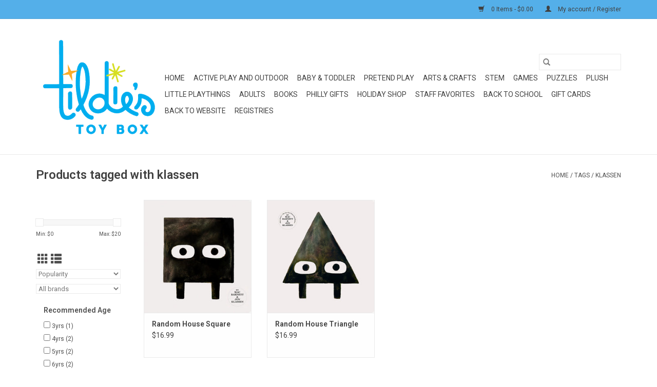

--- FILE ---
content_type: text/html;charset=utf-8
request_url: https://shop.tildiestoybox.com/tags/klassen/
body_size: 12183
content:
<!DOCTYPE html>
<html lang="en">
  <head>
    <meta charset="utf-8"/>
<!-- [START] 'blocks/head.rain' -->
<!--

  (c) 2008-2025 Lightspeed Netherlands B.V.
  http://www.lightspeedhq.com
  Generated: 27-12-2025 @ 13:43:32

-->
<link rel="canonical" href="https://shop.tildiestoybox.com/tags/klassen/"/>
<link rel="alternate" href="https://shop.tildiestoybox.com/index.rss" type="application/rss+xml" title="New products"/>
<meta name="robots" content="noodp,noydir"/>
<meta property="og:url" content="https://shop.tildiestoybox.com/tags/klassen/?source=facebook"/>
<meta property="og:site_name" content="Tildie&#039;s Toy Box"/>
<meta property="og:title" content="klassen"/>
<meta property="og:description" content="Independent gender neutral toy store."/>
<script>
var ae_lsecomapps_account_shop_id = "620";
</script>
<script src="https://lsecom.advision-ecommerce.com/apps/js/api/gift-registry.min.js"></script>
<script>
/*gift registry translations*/
var gift_registry_translations = [];
gift_registry_translations['en'] = [];
gift_registry_translations['en']['Loading...'] = '';
gift_registry_translations['en']['You must be logged in to use this feature'] = 'You must be logged in to use this registry feature.  %sPlease login%s.';
gift_registry_translations['en']['Gift Registry Owner - New Order Email'] = '<p>A new order has been placed for item(s) on your registry:</p>{ORDERED_ITEMS}';
gift_registry_translations['en']['Gift Registry Admin - New Registry Alert'] = '<p>A new gift registry has been created for {REGISTRANT_NAME}.</p><p><a href="{APP_ACCOUNT_URL}">Click here to review registry details</a>.</p>';
gift_registry_translations['en']['My Gift Registries'] = 'My Gift Registries';
gift_registry_translations['en']['Failed to save, please try again'] = 'Failed to save, please try again';
gift_registry_translations['en']['Failed to search, please try again'] = 'Failed to search, please try again';
gift_registry_translations['en']['Failed to delete, please try again'] = 'Failed to delete, please try again';
gift_registry_translations['en']['Product ID'] = 'Product ID';
gift_registry_translations['en']['Qty Wanted'] = 'Qty Wanted';
gift_registry_translations['en']['Registry Name'] = 'Registry Name';
gift_registry_translations['en']['Active Registry'] = 'Active';
gift_registry_translations['en']['Public Registry'] = 'Public';
gift_registry_translations['en']['Private Registry'] = 'Private';
gift_registry_translations['en']['Public or Private Registry'] = 'Public or Private';
gift_registry_translations['en']['Registry Type'] = 'Registry Type';
gift_registry_translations['en']['Registry\'s Event Description'] = 'Event Description';
gift_registry_translations['en']['Registry\'s Event Name'] = 'Event Name';
gift_registry_translations['en']['Registry\'s Event Date'] = 'Event Date';
gift_registry_translations['en']['Registrant Name'] = 'Registrant Name';
gift_registry_translations['en']['Co-Registrant Name'] = 'Co-Registrant Name';
gift_registry_translations['en']['Baby\'s Name'] = 'Baby\'s Name';
gift_registry_translations['en']['Baby\'s Due Date'] = 'Baby\'s Due Date';
gift_registry_translations['en']['Baby\'s Gender'] = 'Baby\'s Gender';
gift_registry_translations['en']['Is first child'] = 'Is first child';
gift_registry_translations['en']['Baby Shower'] = 'Baby Shower';
gift_registry_translations['en']['Wedding'] = 'Wedding';
gift_registry_translations['en']['Bar Mitzvah'] = 'Bar Mitzvah';
gift_registry_translations['en']['Bat Mitzvah'] = 'Bat Mitzvah';
gift_registry_translations['en']['Conversion'] = 'Conversion';
gift_registry_translations['en']['House Warming'] = 'House Warming';
gift_registry_translations['en']['Other Registry Type'] = 'Other';
gift_registry_translations['en']['Male'] = 'Male';
gift_registry_translations['en']['Female'] = 'Female';
gift_registry_translations['en']['Unknown Gender'] = 'Unknown Gender';
gift_registry_translations['en']['Other Gender'] = 'Other Gender';
gift_registry_translations['en']['Registry Details'] = 'Details';
gift_registry_translations['en']['Registry Orders'] = 'Orders';
gift_registry_translations['en']['Registry History'] = 'History';
gift_registry_translations['en']['Registry Products'] = 'Products';
gift_registry_translations['en']['You do not have permission to edit this registry'] = 'You do not have permission to edit this registry';
gift_registry_translations['en']['Failed to load gift registry'] = 'Failed to load gift registry';
gift_registry_translations['en']['registries'] = 'registries';
gift_registry_translations['en']['Gift Registries'] = 'Gift Registries';
gift_registry_translations['en']['Registry: %1s'] = 'Registry: %1s';
gift_registry_translations['en']['Registrant/Co-Registrant Name'] = 'Registrant/Co-Registrant Name';
gift_registry_translations['en']['Registry\'s Type of Occasion'] = 'Type of Occasion';
gift_registry_translations['en']['Edit Registry: %1s'] = 'Edit Registry: %1s';
gift_registry_translations['en']['Customer ID missing'] = 'Customer ID missing';
gift_registry_translations['en']['Your registry is currently set to private.  You\'ll need to provide the following link to anyone you want to access the registry:'] = 'Your registry is currently set to private.  You\'ll need to provide the following link to anyone you want to access the registry:';
gift_registry_translations['en']['Remove from Registry'] = 'Remove from Registry';
gift_registry_translations['en']['No products currently assigned to this registry.  To add products to your registry, ...'] = 'No products currently assigned to this registry. To add products to your registry, please browse our catalog.  When you find a product you want, click to view it\'s details and find the "Add to My Gift Registry" link.';
gift_registry_translations['en']['Qty Purchased'] = 'Qty Purchased';
gift_registry_translations['en']['Save Registry Changes'] = 'Save Changes';
gift_registry_translations['en']['Create a New Registry'] = 'Create a New Registry';
gift_registry_translations['en']['Manage Gift Registry'] = 'Manage Gift Registry';
gift_registry_translations['en']['Buy from Registry'] = 'Buy from Registry';
gift_registry_translations['en']['Registry Event'] = 'Event';
gift_registry_translations['en']['Registry Event Date'] = 'Event Date';
gift_registry_translations['en']['This is our first child!'] = 'This is our first child!';
gift_registry_translations['en']['Delete Registry'] = 'Delete Registry';
gift_registry_translations['en']['Search for a Registry'] = 'Search for a Registry';
gift_registry_translations['en']['Search Registries'] = 'Search Registries';
gift_registry_translations['en']['Create a Registry'] = 'Create a Registry';
gift_registry_translations['en']['Get started by creating an account or signing in.'] = 'Get started by creating an account or signing in.';
gift_registry_translations['en']['Create Registry'] = 'Create Registry';
gift_registry_translations['en']['Manage Your Registry'] = 'Manage Your Registry';
gift_registry_translations['en']['Already registered? Login to your account to review and manage your registry.'] = 'Already registered? Login to your account to review and manage your registry.';
gift_registry_translations['en']['Manage Registries'] = 'Manage Registries';
gift_registry_translations['en']['Registry Created Date'] = 'Created';
gift_registry_translations['en']['# of Products on Registry'] = '# of Products';
gift_registry_translations['en']['There are currently no registries assigned your account.'] = 'There are currently no registries assigned your account.';
gift_registry_translations['en']['Gift Registries Found'] = 'Gift Registries Found';
gift_registry_translations['en']['No registries were found matching your search criteria.'] = 'No registries were found matching your search criteria.';
gift_registry_translations['en']['Add to Selected Registry Now'] = 'Add to Selected Registry Now';
gift_registry_translations['en']['How many of this item do you want?'] = 'How many of this item do you want?';
gift_registry_translations['en']['Select a Registry to Add This Item to'] = 'Select a Registry to Add This Item to';
gift_registry_translations['en']['Choose a Registry'] = 'Choose a Registry';
gift_registry_translations['en']['You haven\'t created any registries in your account yet. Please...'] = 'You haven\'t created any registries in your account yet. Please %screate a registry%s to add this item to.';
gift_registry_translations['en']['Adding Item to Registry'] = 'Adding Item to Registry';
gift_registry_translations['en']['Loading Registries'] = 'Loading Registries';
gift_registry_translations['en']['Add to My Registry'] = 'Add to My Registry';
gift_registry_translations['en']['Item has been added to your registry!'] = 'Item has been added to your registry!';
gift_registry_translations['en']['Are you sure you want to delete this registry?  This cannot be undone.'] = 'Are you sure you want to delete this registry?  This cannot be undone.';
gift_registry_translations['en']['Your registry changes have been saved!'] = 'Your registry changes have been saved!';
gift_registry_translations['en']['Registry has been deleted'] = 'Registry has been deleted';
gift_registry_translations['en']['Failed to remove item, please try again'] = 'Failed to remove item, please try again';
gift_registry_translations['en']['Item has been removed from the registry'] = 'Item has been removed from the registry';
gift_registry_translations['en']['Wanted quantity has been updated'] = 'Wanted quantity has been updated';
gift_registry_translations['en']['Failed to update item, please try again'] = 'Failed to update item, please try again';
gift_registry_translations['en']['Item %1s removed from registry'] = 'Item %1s removed from registry';
gift_registry_translations['en']['Item %s quantity wanted update from %s to %s'] = 'Item %s quantity wanted update from %s to %s';
gift_registry_translations['en']['Item %1s added to registry, %2s wanted'] = 'Item %1s added to registry, %2s wanted';
gift_registry_translations['en']['Registry created'] = 'Registry created';
gift_registry_translations['en']['Registry updated: %1s'] = 'Registry updated: %1s';
gift_registry_translations['en']['Registry deleted'] = 'Registry deleted';
gift_registry_translations['en']['Registry History Event'] = 'Event';
gift_registry_translations['en']['Registry History Event Logged'] = 'Logged';
gift_registry_translations['en']['Performed by Customer ID: %1s'] = 'Performed by Customer ID: %1s';
gift_registry_translations['en']['Failed to add item from registry to cart, please try again'] = 'Failed to add item from registry to cart, please try again';
gift_registry_translations['en']['Failed to save registry quote'] = 'Failed to save registry quote';
gift_registry_translations['en']['No registry quote available'] = 'No registry quote available';
gift_registry_translations['en']['Failed to add item to your registry cart'] = 'Failed to add item to your registry cart';
gift_registry_translations['en']['My Registry Carts'] = 'My Registry Carts';
gift_registry_translations['en']['Updating purchase quantity for registry cart item'] = 'Updating purchase quantity for registry cart item';
gift_registry_translations['en']['Removing item from registry cart'] = 'Removing item from registry cart';
gift_registry_translations['en']['Item\'s quantity has been updated in your registry cart.'] = 'Item\'s quantity has been updated in your registry cart.';
gift_registry_translations['en']['Ready to Checkout for %1s?'] = 'Ready to Checkout for %1s?';
gift_registry_translations['en']['Switch Back to Your Regular Cart'] = 'Switch Back to Your Regular Cart';
gift_registry_translations['en']['Registry Product'] = 'Registry Product';
gift_registry_translations['en']['Registry Purchase Quantity'] = 'Registry Purchase Quantity';
gift_registry_translations['en']['Registry Product Price'] = 'Registry Product Price';
gift_registry_translations['en']['Registry order %1s cancelled'] = 'Registry order %1s cancelled';
gift_registry_translations['en']['Updated registry product qty purchased: \'%s\' was %s, %s %s'] = 'Updated registry product qty purchased: \'%s\' was %s, %s %s';
gift_registry_translations['en']['Failed to update registry product with qty purchased: %1s of %2s'] = 'Failed to update registry product with qty purchased: %1s of %2s';
gift_registry_translations['en']['Registry product \'%s\' status updated: from %s to %s'] = 'Registry product \'%s\' status updated: from %s to %s';
gift_registry_translations['en']['Product found in updated registry order that does not exist in registry database: %1s (Order Line ID %2s)'] = 'Product found in updated registry order that does not exist in registry database: %1s (Order Line ID %2s)';
gift_registry_translations['en']['Failed to load registry product'] = 'Failed to load registry product';
gift_registry_translations['en']['Order %s updated, registry product order \'%s\' status updated: from %s to %s'] = 'Order %s updated, registry product order \'%s\' status updated: from %s to %s';
gift_registry_translations['en']['Failed to update registry product order: %1s to %2s'] = 'Failed to update registry product order: %1s to %2s';
gift_registry_translations['en']['Order %s updated, registry product order qty purchased: \'%s\' was %s, %s %s'] = 'Order %s updated, registry product order qty purchased: \'%s\' was %s, %s %s';
gift_registry_translations['en']['Failed to update registry product order with qty purchased: %1s of %2s'] = 'Failed to update registry product order with qty purchased: %1s of %2s';
gift_registry_translations['en']['Failed to update registry product'] = 'Failed to update registry product';
gift_registry_translations['en']['Failed to cancel registry product order'] = 'Failed to cancel registry product order';
gift_registry_translations['en']['Order %s updated, registry product order \'%s\' cancelled'] = 'Order %s updated, registry product order \'%s\' cancelled';
gift_registry_translations['en']['No more of this item is needed for this registry'] = 'No more of this item is needed for this registry';
gift_registry_translations['en']['Quantity exceeds the amount needed for this registry'] = 'Quantity exceeds the amount needed for this registry';
gift_registry_translations['en']['This item is already in your cart for this registry...'] = 'This item is already in your cart for this registry.  You can adjust the quantity you want to order on the cart page.';
gift_registry_translations['en']['%s is no longer needed for this registry, so we\'re removing it from your registry cart'] = '%s is no longer needed for this registry, so we\'re removing it from your registry cart';
gift_registry_translations['en']['Wanted quantity fulfilled'] = 'Wanted quantity fulfilled';
gift_registry_translations['en']['That quantity exceeds the amount of that item that is still wanted...'] = 'That quantity exceeds the amount of that item that is still wanted for this registry.  Reduce your purchase quantity to %s or less.';
gift_registry_translations['en']['This item already exists on your registry'] = 'This item already exists on your registry';
gift_registry_translations['en']['This registry is private'] = 'This registry is private';
gift_registry_translations['en']['The provided registry key does not match this registry...'] = 'The provided registry key does not match this registry.  Please check your registry link or contact the registry owner.';
gift_registry_translations['en']['You must provide a registry key to access this private registry'] = 'You must provide a registry key to access this private registry';
gift_registry_translations['en']['New order has been placed for items on your registry %s!'] = 'New order has been placed for items on your registry %s!';
gift_registry_translations['en']['Registrant Email'] = 'Registrant Email';
gift_registry_translations['en']['%1sCheckout with your registry cart%2s or keep shopping.'] = '%1sCheckout with your registry cart%2s or keep shopping.';
gift_registry_translations['en']['Registry Product Price: %1s'] = 'Price: %1s';
gift_registry_translations['en']['New registry has been created!'] = 'New registry has been created!';
gift_registry_translations['en']['Quantity wanted must be 1 or more'] = 'Quantity wanted must be 1 or more';
gift_registry_translations['en']['Remove from Cart'] = 'Remove from Cart';
gift_registry_translations['en']['Checkout with this Cart'] = 'Checkout with this Cart';
gift_registry_translations['en']['Item has been added to your registry cart!'] = 'Item has been added to your registry cart!';
gift_registry_translations['en']['Registry Product Price: %s'] = 'Price: %s';
gift_registry_translations['en']['Proceed to Checkout for this Registry Cart'] = 'Proceed to Checkout for this Registry Cart';
gift_registry_translations['en']['Registry Product MSRP: %s'] = 'MSRP: %s';
var addtoregistry_button_target='#product_configure_form .product-price';
var addtoregistry_button_action='insertAfter';
</script>
<!--[if lt IE 9]>
<script src="https://cdn.shoplightspeed.com/assets/html5shiv.js?2025-02-20"></script>
<![endif]-->
<!-- [END] 'blocks/head.rain' -->
    <title>klassen - Tildie&#039;s Toy Box</title>
    <meta name="description" content="Independent gender neutral toy store." />
    <meta name="keywords" content="klassen, Toy, Toys, Book, Book store, Children&#039;s Books, Picture Books, Toy Store, Philadelphia, Philly, Gift, Gifts, Gift Shop, East Passyunk Avenue, kid, kids, baby, baby shower" />
    <meta http-equiv="X-UA-Compatible" content="IE=edge,chrome=1">
    <meta name="viewport" content="width=device-width, initial-scale=1.0">
    <meta name="apple-mobile-web-app-capable" content="yes">
    <meta name="apple-mobile-web-app-status-bar-style" content="black">

    <link rel="shortcut icon" href="https://cdn.shoplightspeed.com/shops/635123/themes/3581/assets/favicon.ico?20250803160940" type="image/x-icon" />
    <link href='//fonts.googleapis.com/css?family=Roboto:400,300,600' rel='stylesheet' type='text/css'>
    <link href='//fonts.googleapis.com/css?family=Roboto:400,300,600' rel='stylesheet' type='text/css'>
    <link rel="shortcut icon" href="https://cdn.shoplightspeed.com/shops/635123/themes/3581/assets/favicon.ico?20250803160940" type="image/x-icon" />
    <link rel="stylesheet" href="https://cdn.shoplightspeed.com/shops/635123/themes/3581/assets/bootstrap-min.css?2025122321442820200921071828" />
    <link rel="stylesheet" href="https://cdn.shoplightspeed.com/shops/635123/themes/3581/assets/style.css?2025122321442820200921071828" />
    <link rel="stylesheet" href="https://cdn.shoplightspeed.com/shops/635123/themes/3581/assets/settings.css?2025122321442820200921071828" />
    <link rel="stylesheet" href="https://cdn.shoplightspeed.com/assets/gui-2-0.css?2025-02-20" />
    <link rel="stylesheet" href="https://cdn.shoplightspeed.com/assets/gui-responsive-2-0.css?2025-02-20" />
    <link rel="stylesheet" href="https://cdn.shoplightspeed.com/shops/635123/themes/3581/assets/custom.css?2025122321442820200921071828" />
        <link rel="stylesheet" href="https://cdn.shoplightspeed.com/shops/635123/themes/3581/assets/tutorial.css?2025122321442820200921071828" />
    
    <script src="https://cdn.shoplightspeed.com/assets/jquery-1-9-1.js?2025-02-20"></script>
    <script src="https://cdn.shoplightspeed.com/assets/jquery-ui-1-10-1.js?2025-02-20"></script>

    <script type="text/javascript" src="https://cdn.shoplightspeed.com/shops/635123/themes/3581/assets/global.js?2025122321442820200921071828"></script>
		<script type="text/javascript" src="https://cdn.shoplightspeed.com/shops/635123/themes/3581/assets/bootstrap-min.js?2025122321442820200921071828"></script>
    <script type="text/javascript" src="https://cdn.shoplightspeed.com/shops/635123/themes/3581/assets/jcarousel.js?2025122321442820200921071828"></script>
    <script type="text/javascript" src="https://cdn.shoplightspeed.com/assets/gui.js?2025-02-20"></script>
    <script type="text/javascript" src="https://cdn.shoplightspeed.com/assets/gui-responsive-2-0.js?2025-02-20"></script>

    <script type="text/javascript" src="https://cdn.shoplightspeed.com/shops/635123/themes/3581/assets/share42.js?2025122321442820200921071828"></script>

    <!--[if lt IE 9]>
    <link rel="stylesheet" href="https://cdn.shoplightspeed.com/shops/635123/themes/3581/assets/style-ie.css?2025122321442820200921071828" />
    <![endif]-->
    <link rel="stylesheet" media="print" href="https://cdn.shoplightspeed.com/shops/635123/themes/3581/assets/print-min.css?2025122321442820200921071828" />
  </head>
  <body class="tutorial--on">
    <header>
  <div class="topnav">
    <div class="container">
      
      <div class="right">
        <span role="region" aria-label="Cart">
          <a href="https://shop.tildiestoybox.com/cart/" title="Cart" class="cart">
            <span class="glyphicon glyphicon-shopping-cart"></span>
            0 Items - $0.00
          </a>
        </span>
        <span>
          <a href="https://shop.tildiestoybox.com/account/" title="My account" class="my-account">
            <span class="glyphicon glyphicon-user"></span>
                        	My account / Register
                      </a>
        </span>
      </div>
    </div>
  </div>

  <div class="navigation container">
    <div class="align">
      <div class="burger">
        <button type="button" aria-label="Open menu">
          <img src="https://cdn.shoplightspeed.com/shops/635123/themes/3581/assets/hamburger.png?20250803160940" width="32" height="32" alt="Menu">
        </button>
      </div>

              <div class="vertical logo">
          <a href="https://shop.tildiestoybox.com/" title="Tildie&#039;s Toy Box">
            <img src="https://cdn.shoplightspeed.com/shops/635123/themes/3581/assets/logo.png?20250803160940" alt="Tildie&#039;s Toy Box" />
          </a>
        </div>
      
      <nav class="nonbounce desktop vertical">
        <form action="https://shop.tildiestoybox.com/search/" method="get" id="formSearch" role="search">
          <input type="text" name="q" autocomplete="off" value="" aria-label="Search" />
          <button type="submit" class="search-btn" title="Search">
            <span class="glyphicon glyphicon-search"></span>
          </button>
        </form>
        <ul region="navigation" aria-label=Navigation menu>
          <li class="item home ">
            <a class="itemLink" href="https://shop.tildiestoybox.com/">Home</a>
          </li>
          
                    	<li class="item sub">
              <a class="itemLink" href="https://shop.tildiestoybox.com/active-play-and-outdoor/" title="Active Play and Outdoor">
                Active Play and Outdoor
              </a>
                            	<span class="glyphicon glyphicon-play"></span>
                <ul class="subnav">
                                      <li class="subitem">
                      <a class="subitemLink" href="https://shop.tildiestoybox.com/active-play-and-outdoor/scooters/" title="Scooters">Scooters</a>
                                          </li>
                	                    <li class="subitem">
                      <a class="subitemLink" href="https://shop.tildiestoybox.com/active-play-and-outdoor/indoor-active-play/" title="Indoor Active Play">Indoor Active Play</a>
                                          </li>
                	                    <li class="subitem">
                      <a class="subitemLink" href="https://shop.tildiestoybox.com/active-play-and-outdoor/outdoor-active-play/" title="Outdoor Active Play">Outdoor Active Play</a>
                                          </li>
                	                    <li class="subitem">
                      <a class="subitemLink" href="https://shop.tildiestoybox.com/active-play-and-outdoor/music/" title="Music">Music</a>
                                          </li>
                	              	</ul>
                          </li>
                    	<li class="item sub">
              <a class="itemLink" href="https://shop.tildiestoybox.com/baby-toddler/" title="Baby &amp; Toddler">
                Baby &amp; Toddler
              </a>
                            	<span class="glyphicon glyphicon-play"></span>
                <ul class="subnav">
                                      <li class="subitem">
                      <a class="subitemLink" href="https://shop.tildiestoybox.com/baby-toddler/baby-shower-infant-gifts/" title="Baby Shower &amp; Infant Gifts">Baby Shower &amp; Infant Gifts</a>
                                          </li>
                	                    <li class="subitem">
                      <a class="subitemLink" href="https://shop.tildiestoybox.com/baby-toddler/name-trains/" title="Name Trains">Name Trains</a>
                                          </li>
                	                    <li class="subitem">
                      <a class="subitemLink" href="https://shop.tildiestoybox.com/baby-toddler/teethers/" title="Teethers">Teethers</a>
                                          </li>
                	                    <li class="subitem">
                      <a class="subitemLink" href="https://shop.tildiestoybox.com/baby-toddler/stroller-toys/" title="Stroller Toys">Stroller Toys</a>
                                          </li>
                	                    <li class="subitem">
                      <a class="subitemLink" href="https://shop.tildiestoybox.com/baby-toddler/bibs-burp-clothes-feeding-accessories/" title="Bibs, Burp Clothes &amp; Feeding Accessories ">Bibs, Burp Clothes &amp; Feeding Accessories </a>
                                          </li>
                	                    <li class="subitem">
                      <a class="subitemLink" href="https://shop.tildiestoybox.com/baby-toddler/pull-push-toys/" title="Pull &amp; Push Toys">Pull &amp; Push Toys</a>
                                          </li>
                	                    <li class="subitem">
                      <a class="subitemLink" href="https://shop.tildiestoybox.com/baby-toddler/stacking-nesting-sorting/" title="Stacking, Nesting, &amp; Sorting">Stacking, Nesting, &amp; Sorting</a>
                                          </li>
                	                    <li class="subitem">
                      <a class="subitemLink" href="https://shop.tildiestoybox.com/baby-toddler/first-sensory/" title="First Sensory">First Sensory</a>
                                          </li>
                	                    <li class="subitem">
                      <a class="subitemLink" href="https://shop.tildiestoybox.com/baby-toddler/music/" title="Music">Music</a>
                                          </li>
                	                    <li class="subitem">
                      <a class="subitemLink" href="https://shop.tildiestoybox.com/baby-toddler/bath/" title="Bath">Bath</a>
                                          </li>
                	              	</ul>
                          </li>
                    	<li class="item sub">
              <a class="itemLink" href="https://shop.tildiestoybox.com/pretend-play/" title="Pretend Play">
                Pretend Play
              </a>
                            	<span class="glyphicon glyphicon-play"></span>
                <ul class="subnav">
                                      <li class="subitem">
                      <a class="subitemLink" href="https://shop.tildiestoybox.com/pretend-play/kitchen-play/" title="Kitchen Play">Kitchen Play</a>
                                          </li>
                	                    <li class="subitem">
                      <a class="subitemLink" href="https://shop.tildiestoybox.com/pretend-play/trains-accessories/" title="Trains &amp; Accessories">Trains &amp; Accessories</a>
                                          </li>
                	                    <li class="subitem">
                      <a class="subitemLink" href="https://shop.tildiestoybox.com/pretend-play/spy-tools/" title="Spy Tools">Spy Tools</a>
                                          </li>
                	                    <li class="subitem">
                      <a class="subitemLink" href="https://shop.tildiestoybox.com/pretend-play/trucks-vehicles/" title="Trucks &amp; Vehicles">Trucks &amp; Vehicles</a>
                                          </li>
                	                    <li class="subitem">
                      <a class="subitemLink" href="https://shop.tildiestoybox.com/pretend-play/baby-dolls-accessories/" title="Baby Dolls &amp; Accessories">Baby Dolls &amp; Accessories</a>
                                          </li>
                	                    <li class="subitem">
                      <a class="subitemLink" href="https://shop.tildiestoybox.com/pretend-play/calico-critters/" title="Calico Critters">Calico Critters</a>
                                          </li>
                	                    <li class="subitem">
                      <a class="subitemLink" href="https://shop.tildiestoybox.com/pretend-play/animal-figures/" title="Animal Figures">Animal Figures</a>
                                          </li>
                	                    <li class="subitem">
                      <a class="subitemLink" href="https://shop.tildiestoybox.com/pretend-play/puppets/" title="Puppets">Puppets</a>
                                          </li>
                	                    <li class="subitem">
                      <a class="subitemLink" href="https://shop.tildiestoybox.com/pretend-play/finger-puppets/" title="Finger Puppets">Finger Puppets</a>
                                          </li>
                	                    <li class="subitem">
                      <a class="subitemLink" href="https://shop.tildiestoybox.com/pretend-play/dress-up-play-jewelry/" title="Dress up &amp; Play Jewelry ">Dress up &amp; Play Jewelry </a>
                                          </li>
                	                    <li class="subitem">
                      <a class="subitemLink" href="https://shop.tildiestoybox.com/pretend-play/role-play-and-figure-sets/" title="Role play and figure sets">Role play and figure sets</a>
                                          </li>
                	              	</ul>
                          </li>
                    	<li class="item sub">
              <a class="itemLink" href="https://shop.tildiestoybox.com/arts-crafts/" title="Arts &amp; Crafts">
                Arts &amp; Crafts
              </a>
                            	<span class="glyphicon glyphicon-play"></span>
                <ul class="subnav">
                                      <li class="subitem">
                      <a class="subitemLink" href="https://shop.tildiestoybox.com/arts-crafts/coloring-painting-supplies/" title="Coloring &amp; Painting Supplies">Coloring &amp; Painting Supplies</a>
                                          </li>
                	                    <li class="subitem">
                      <a class="subitemLink" href="https://shop.tildiestoybox.com/arts-crafts/painting-activity-books/" title="Painting Activity Books">Painting Activity Books</a>
                                          </li>
                	                    <li class="subitem">
                      <a class="subitemLink" href="https://shop.tildiestoybox.com/arts-crafts/stationery-and-bookmarks/" title="Stationery and Bookmarks">Stationery and Bookmarks</a>
                                          </li>
                	                    <li class="subitem">
                      <a class="subitemLink" href="https://shop.tildiestoybox.com/arts-crafts/craft-kits/" title="Craft Kits">Craft Kits</a>
                                          </li>
                	                    <li class="subitem">
                      <a class="subitemLink" href="https://shop.tildiestoybox.com/arts-crafts/kids-cooking-baking/" title="Kids Cooking &amp; Baking">Kids Cooking &amp; Baking</a>
                                          </li>
                	                    <li class="subitem">
                      <a class="subitemLink" href="https://shop.tildiestoybox.com/arts-crafts/coloring-books/" title="Coloring Books">Coloring Books</a>
                                          </li>
                	                    <li class="subitem">
                      <a class="subitemLink" href="https://shop.tildiestoybox.com/arts-crafts/small-craft-kits/" title="Small Craft Kits">Small Craft Kits</a>
                                          </li>
                	                    <li class="subitem">
                      <a class="subitemLink" href="https://shop.tildiestoybox.com/arts-crafts/sketchbooks/" title="Sketchbooks">Sketchbooks</a>
                                          </li>
                	                    <li class="subitem">
                      <a class="subitemLink" href="https://shop.tildiestoybox.com/arts-crafts/sticker-books/" title="Sticker Books ">Sticker Books </a>
                                          </li>
                	                    <li class="subitem">
                      <a class="subitemLink" href="https://shop.tildiestoybox.com/arts-crafts/klutz-kits/" title="Klutz Kits ">Klutz Kits </a>
                                          </li>
                	              	</ul>
                          </li>
                    	<li class="item sub">
              <a class="itemLink" href="https://shop.tildiestoybox.com/stem/" title="STEM">
                STEM
              </a>
                            	<span class="glyphicon glyphicon-play"></span>
                <ul class="subnav">
                                      <li class="subitem">
                      <a class="subitemLink" href="https://shop.tildiestoybox.com/stem/early-engineering/" title=" Early Engineering"> Early Engineering</a>
                                          </li>
                	                    <li class="subitem">
                      <a class="subitemLink" href="https://shop.tildiestoybox.com/stem/science-kits/" title="Science Kits">Science Kits</a>
                                          </li>
                	                    <li class="subitem">
                      <a class="subitemLink" href="https://shop.tildiestoybox.com/stem/small-science-activities/" title="Small Science Activities">Small Science Activities</a>
                                          </li>
                	                    <li class="subitem">
                      <a class="subitemLink" href="https://shop.tildiestoybox.com/stem/magna-tiles-magnetic-building-toys/" title="Magna-Tiles &amp; Magnetic Building Toys">Magna-Tiles &amp; Magnetic Building Toys</a>
                                          </li>
                	                    <li class="subitem">
                      <a class="subitemLink" href="https://shop.tildiestoybox.com/stem/plusplus/" title="PlusPlus ">PlusPlus </a>
                                          </li>
                	                    <li class="subitem">
                      <a class="subitemLink" href="https://shop.tildiestoybox.com/stem/building-lego/" title="Building-LEGO">Building-LEGO</a>
                                          </li>
                	                    <li class="subitem">
                      <a class="subitemLink" href="https://shop.tildiestoybox.com/stem/building-blocks/" title="Building-Blocks">Building-Blocks</a>
                                          </li>
                	                    <li class="subitem">
                      <a class="subitemLink" href="https://shop.tildiestoybox.com/stem/building-other/" title="Building-Other">Building-Other</a>
                                          </li>
                	              	</ul>
                          </li>
                    	<li class="item sub">
              <a class="itemLink" href="https://shop.tildiestoybox.com/games/" title="Games">
                Games
              </a>
                            	<span class="glyphicon glyphicon-play"></span>
                <ul class="subnav">
                                      <li class="subitem">
                      <a class="subitemLink" href="https://shop.tildiestoybox.com/games/3yrs-and-under/" title="3yrs and under">3yrs and under</a>
                                          </li>
                	                    <li class="subitem">
                      <a class="subitemLink" href="https://shop.tildiestoybox.com/games/preschool-kindergarten-ages-4-6/" title="Preschool &amp; Kindergarten: Ages 4-6">Preschool &amp; Kindergarten: Ages 4-6</a>
                                          </li>
                	                    <li class="subitem">
                      <a class="subitemLink" href="https://shop.tildiestoybox.com/games/kids-ages-7-10/" title="Kids: Ages 7-10">Kids: Ages 7-10</a>
                                          </li>
                	                    <li class="subitem">
                      <a class="subitemLink" href="https://shop.tildiestoybox.com/games/big-kids-adult-10/" title="Big Kids &amp; Adult: 10+">Big Kids &amp; Adult: 10+</a>
                                          </li>
                	                    <li class="subitem">
                      <a class="subitemLink" href="https://shop.tildiestoybox.com/games/card-games/" title="Card Games">Card Games</a>
                                          </li>
                	                    <li class="subitem">
                      <a class="subitemLink" href="https://shop.tildiestoybox.com/games/single-player-logic-games/" title="Single Player Logic Games">Single Player Logic Games</a>
                                          </li>
                	              	</ul>
                          </li>
                    	<li class="item sub">
              <a class="itemLink" href="https://shop.tildiestoybox.com/puzzles/" title="Puzzles">
                Puzzles
              </a>
                            	<span class="glyphicon glyphicon-play"></span>
                <ul class="subnav">
                                      <li class="subitem">
                      <a class="subitemLink" href="https://shop.tildiestoybox.com/puzzles/toddler-puzzles-18-months-3-years/" title="Toddler Puzzles: 18 months - 3 years ">Toddler Puzzles: 18 months - 3 years </a>
                                          </li>
                	                    <li class="subitem">
                      <a class="subitemLink" href="https://shop.tildiestoybox.com/puzzles/36-100pc-puzzles-4-5-years/" title="36-100pc Puzzles: 4-5 years ">36-100pc Puzzles: 4-5 years </a>
                                          </li>
                	                    <li class="subitem">
                      <a class="subitemLink" href="https://shop.tildiestoybox.com/puzzles/100-300pc-puzzles-6-years-and-up/" title="100-300pc Puzzles: 6 years and up ">100-300pc Puzzles: 6 years and up </a>
                                          </li>
                	                    <li class="subitem">
                      <a class="subitemLink" href="https://shop.tildiestoybox.com/puzzles/500-2000pc-puzzles-14-years/" title="500-2000pc Puzzles: 14 years">500-2000pc Puzzles: 14 years</a>
                                          </li>
                	                    <li class="subitem">
                      <a class="subitemLink" href="https://shop.tildiestoybox.com/puzzles/large-piece-format-puzzles/" title="Large Piece Format Puzzles ">Large Piece Format Puzzles </a>
                                          </li>
                	              	</ul>
                          </li>
                    	<li class="item sub">
              <a class="itemLink" href="https://shop.tildiestoybox.com/plush/" title="Plush">
                Plush
              </a>
                            	<span class="glyphicon glyphicon-play"></span>
                <ul class="subnav">
                                      <li class="subitem">
                      <a class="subitemLink" href="https://shop.tildiestoybox.com/plush/jellycat/" title="Jellycat">Jellycat</a>
                                              <ul class="subnav">
                                                      <li class="subitem">
                              <a class="subitemLink" href="https://shop.tildiestoybox.com/plush/jellycat/jellycat-ocean/" title="Jellycat Ocean">Jellycat Ocean</a>
                            </li>
                                                      <li class="subitem">
                              <a class="subitemLink" href="https://shop.tildiestoybox.com/plush/jellycat/jellycat-animals/" title="Jellycat Animals">Jellycat Animals</a>
                            </li>
                                                      <li class="subitem">
                              <a class="subitemLink" href="https://shop.tildiestoybox.com/plush/jellycat/jellycat-bunnies/" title="Jellycat Bunnies">Jellycat Bunnies</a>
                            </li>
                                                      <li class="subitem">
                              <a class="subitemLink" href="https://shop.tildiestoybox.com/plush/jellycat/jellycat-amuseables/" title="Jellycat Amuseables">Jellycat Amuseables</a>
                            </li>
                                                      <li class="subitem">
                              <a class="subitemLink" href="https://shop.tildiestoybox.com/plush/jellycat/jellycat-big/" title="Jellycat BIG">Jellycat BIG</a>
                            </li>
                                                      <li class="subitem">
                              <a class="subitemLink" href="https://shop.tildiestoybox.com/plush/jellycat/jellycat-baby-toddler/" title="Jellycat Baby &amp; Toddler">Jellycat Baby &amp; Toddler</a>
                            </li>
                                                      <li class="subitem">
                              <a class="subitemLink" href="https://shop.tildiestoybox.com/plush/jellycat/bags-bag-charms/" title="Bags &amp; Bag Charms">Bags &amp; Bag Charms</a>
                            </li>
                                                  </ul>
                                          </li>
                	                    <li class="subitem">
                      <a class="subitemLink" href="https://shop.tildiestoybox.com/plush/squishables/" title="Squishables">Squishables</a>
                                              <ul class="subnav">
                                                      <li class="subitem">
                              <a class="subitemLink" href="https://shop.tildiestoybox.com/plush/squishables/squishables-food/" title="Squishables Food">Squishables Food</a>
                            </li>
                                                      <li class="subitem">
                              <a class="subitemLink" href="https://shop.tildiestoybox.com/plush/squishables/squishables-animals/" title="Squishables Animals">Squishables Animals</a>
                            </li>
                                                      <li class="subitem">
                              <a class="subitemLink" href="https://shop.tildiestoybox.com/plush/squishables/micros/" title="Micros">Micros</a>
                            </li>
                                                  </ul>
                                          </li>
                	                    <li class="subitem">
                      <a class="subitemLink" href="https://shop.tildiestoybox.com/plush/douglas/" title="Douglas">Douglas</a>
                                              <ul class="subnav">
                                                      <li class="subitem">
                              <a class="subitemLink" href="https://shop.tildiestoybox.com/plush/douglas/ocean-birds/" title="Ocean &amp; Birds ">Ocean &amp; Birds </a>
                            </li>
                                                      <li class="subitem">
                              <a class="subitemLink" href="https://shop.tildiestoybox.com/plush/douglas/fantasy-dinosaurs/" title="Fantasy &amp; Dinosaurs">Fantasy &amp; Dinosaurs</a>
                            </li>
                                                      <li class="subitem">
                              <a class="subitemLink" href="https://shop.tildiestoybox.com/plush/douglas/cats-dogs/" title="Cats &amp; Dogs">Cats &amp; Dogs</a>
                            </li>
                                                      <li class="subitem">
                              <a class="subitemLink" href="https://shop.tildiestoybox.com/plush/douglas/animals/" title="Animals ">Animals </a>
                            </li>
                                                  </ul>
                                          </li>
                	              	</ul>
                          </li>
                    	<li class="item sub">
              <a class="itemLink" href="https://shop.tildiestoybox.com/little-playthings/" title="Little Playthings">
                Little Playthings
              </a>
                            	<span class="glyphicon glyphicon-play"></span>
                <ul class="subnav">
                                      <li class="subitem">
                      <a class="subitemLink" href="https://shop.tildiestoybox.com/little-playthings/crazy-aarons-thinking-putty/" title="Crazy Aaron&#039;s Thinking Putty">Crazy Aaron&#039;s Thinking Putty</a>
                                          </li>
                	                    <li class="subitem">
                      <a class="subitemLink" href="https://shop.tildiestoybox.com/little-playthings/fidgets-sensory/" title="Fidgets &amp; Sensory ">Fidgets &amp; Sensory </a>
                                          </li>
                	                    <li class="subitem">
                      <a class="subitemLink" href="https://shop.tildiestoybox.com/little-playthings/pocket-money/" title="Pocket Money">Pocket Money</a>
                                          </li>
                	                    <li class="subitem">
                      <a class="subitemLink" href="https://shop.tildiestoybox.com/little-playthings/watches-accessories/" title="Watches &amp; Accessories">Watches &amp; Accessories</a>
                                          </li>
                	                    <li class="subitem">
                      <a class="subitemLink" href="https://shop.tildiestoybox.com/little-playthings/stickers/" title="Stickers">Stickers</a>
                                          </li>
                	                    <li class="subitem">
                      <a class="subitemLink" href="https://shop.tildiestoybox.com/little-playthings/sticker-activity-books/" title="Sticker &amp; Activity Books">Sticker &amp; Activity Books</a>
                                          </li>
                	                    <li class="subitem">
                      <a class="subitemLink" href="https://shop.tildiestoybox.com/little-playthings/blind-boxes/" title="Blind Boxes ">Blind Boxes </a>
                                          </li>
                	                    <li class="subitem">
                      <a class="subitemLink" href="https://shop.tildiestoybox.com/little-playthings/bath-bombs/" title="Bath Bombs">Bath Bombs</a>
                                          </li>
                	                    <li class="subitem">
                      <a class="subitemLink" href="https://shop.tildiestoybox.com/little-playthings/temporary-tattoos/" title="Temporary Tattoos">Temporary Tattoos</a>
                                          </li>
                	                    <li class="subitem">
                      <a class="subitemLink" href="https://shop.tildiestoybox.com/little-playthings/travel-and-magnetic-toys/" title="Travel and Magnetic Toys">Travel and Magnetic Toys</a>
                                          </li>
                	                    <li class="subitem">
                      <a class="subitemLink" href="https://shop.tildiestoybox.com/little-playthings/diecast/" title="Diecast">Diecast</a>
                                          </li>
                	                    <li class="subitem">
                      <a class="subitemLink" href="https://shop.tildiestoybox.com/little-playthings/jokes-pranks-magic/" title="Jokes, Pranks, &amp; Magic">Jokes, Pranks, &amp; Magic</a>
                                          </li>
                	                    <li class="subitem">
                      <a class="subitemLink" href="https://shop.tildiestoybox.com/little-playthings/party-cards-candles/" title="Party, Cards &amp; Candles">Party, Cards &amp; Candles</a>
                                          </li>
                	                    <li class="subitem">
                      <a class="subitemLink" href="https://shop.tildiestoybox.com/little-playthings/accessories/" title="Accessories ">Accessories </a>
                                          </li>
                	              	</ul>
                          </li>
                    	<li class="item sub">
              <a class="itemLink" href="https://shop.tildiestoybox.com/adults/" title="Adults">
                Adults
              </a>
                            	<span class="glyphicon glyphicon-play"></span>
                <ul class="subnav">
                                      <li class="subitem">
                      <a class="subitemLink" href="https://shop.tildiestoybox.com/adults/adults-puzzles/" title="Adults Puzzles">Adults Puzzles</a>
                                          </li>
                	                    <li class="subitem">
                      <a class="subitemLink" href="https://shop.tildiestoybox.com/adults/adult-games/" title="Adult Games">Adult Games</a>
                                          </li>
                	                    <li class="subitem">
                      <a class="subitemLink" href="https://shop.tildiestoybox.com/adults/adult-gifts/" title="Adult Gifts">Adult Gifts</a>
                                          </li>
                	                    <li class="subitem">
                      <a class="subitemLink" href="https://shop.tildiestoybox.com/adults/adult-crafts-activities/" title="Adult Crafts &amp; Activities">Adult Crafts &amp; Activities</a>
                                          </li>
                	                    <li class="subitem">
                      <a class="subitemLink" href="https://shop.tildiestoybox.com/adults/mindfulness/" title="Mindfulness">Mindfulness</a>
                                          </li>
                	              	</ul>
                          </li>
                    	<li class="item sub">
              <a class="itemLink" href="https://shop.tildiestoybox.com/books/" title="Books">
                Books
              </a>
                            	<span class="glyphicon glyphicon-play"></span>
                <ul class="subnav">
                                      <li class="subitem">
                      <a class="subitemLink" href="https://shop.tildiestoybox.com/books/infant-board-books/" title="Infant &amp; Board Books ">Infant &amp; Board Books </a>
                                          </li>
                	                    <li class="subitem">
                      <a class="subitemLink" href="https://shop.tildiestoybox.com/books/picture-books/" title="Picture Books">Picture Books</a>
                                              <ul class="subnav">
                                                      <li class="subitem">
                              <a class="subitemLink" href="https://shop.tildiestoybox.com/books/picture-books/classics-new-classics/" title="Classics &amp; New Classics">Classics &amp; New Classics</a>
                            </li>
                                                      <li class="subitem">
                              <a class="subitemLink" href="https://shop.tildiestoybox.com/books/picture-books/friendship-community/" title="Friendship &amp; Community ">Friendship &amp; Community </a>
                            </li>
                                                      <li class="subitem">
                              <a class="subitemLink" href="https://shop.tildiestoybox.com/books/picture-books/animals-dinosaurs-nature/" title="Animals, Dinosaurs &amp; Nature">Animals, Dinosaurs &amp; Nature</a>
                            </li>
                                                      <li class="subitem">
                              <a class="subitemLink" href="https://shop.tildiestoybox.com/books/picture-books/families-parents-siblings-grandparents/" title="Families, Parents, Siblings &amp; Grandparents">Families, Parents, Siblings &amp; Grandparents</a>
                            </li>
                                                      <li class="subitem">
                              <a class="subitemLink" href="https://shop.tildiestoybox.com/books/picture-books/social-emotional-learning/" title="Social Emotional Learning">Social Emotional Learning</a>
                            </li>
                                                      <li class="subitem">
                              <a class="subitemLink" href="https://shop.tildiestoybox.com/books/picture-books/stem-potty-humor/" title="STEM &amp; Potty Humor ">STEM &amp; Potty Humor </a>
                            </li>
                                                      <li class="subitem">
                              <a class="subitemLink" href="https://shop.tildiestoybox.com/books/picture-books/individuality-lgbtq-acceptance/" title="Individuality, LGBTQ, &amp; Acceptance">Individuality, LGBTQ, &amp; Acceptance</a>
                            </li>
                                                      <li class="subitem">
                              <a class="subitemLink" href="https://shop.tildiestoybox.com/books/picture-books/sports-movement-dance/" title="Sports, Movement &amp; Dance">Sports, Movement &amp; Dance</a>
                            </li>
                                                      <li class="subitem">
                              <a class="subitemLink" href="https://shop.tildiestoybox.com/books/picture-books/imagination-interactive-pop-up/" title="Imagination, Interactive &amp; Pop Up">Imagination, Interactive &amp; Pop Up</a>
                            </li>
                                                      <li class="subitem">
                              <a class="subitemLink" href="https://shop.tildiestoybox.com/books/picture-books/trucks-construction-trains/" title="Trucks, Construction &amp; Trains">Trucks, Construction &amp; Trains</a>
                            </li>
                                                      <li class="subitem">
                              <a class="subitemLink" href="https://shop.tildiestoybox.com/books/picture-books/unicorns-mermaids-dragons-fantasy/" title="Unicorns, Mermaids, Dragons, &amp; Fantasy">Unicorns, Mermaids, Dragons, &amp; Fantasy</a>
                            </li>
                                                      <li class="subitem">
                              <a class="subitemLink" href="https://shop.tildiestoybox.com/books/picture-books/bedtime-books/" title="Bedtime Books">Bedtime Books</a>
                            </li>
                                                      <li class="subitem">
                              <a class="subitemLink" href="https://shop.tildiestoybox.com/books/picture-books/literacy-school-questioneers/" title="Literacy, School &amp; Questioneers">Literacy, School &amp; Questioneers</a>
                            </li>
                                                      <li class="subitem">
                              <a class="subitemLink" href="https://shop.tildiestoybox.com/books/picture-books/cookbooks-nonfiction-biographies/" title="Cookbooks, Nonfiction &amp; Biographies">Cookbooks, Nonfiction &amp; Biographies</a>
                            </li>
                                                      <li class="subitem">
                              <a class="subitemLink" href="https://shop.tildiestoybox.com/books/picture-books/bilingual-immigration-stories/" title="Bilingual &amp; Immigration Stories ">Bilingual &amp; Immigration Stories </a>
                            </li>
                                                      <li class="subitem">
                              <a class="subitemLink" href="https://shop.tildiestoybox.com/books/picture-books/black-identity-experience/" title="Black Identity &amp; Experience ">Black Identity &amp; Experience </a>
                            </li>
                                                      <li class="subitem">
                              <a class="subitemLink" href="https://shop.tildiestoybox.com/books/picture-books/mythology-folk-tales-world-holidays/" title="Mythology, Folk Tales &amp; World Holidays">Mythology, Folk Tales &amp; World Holidays</a>
                            </li>
                                                  </ul>
                                          </li>
                	                    <li class="subitem">
                      <a class="subitemLink" href="https://shop.tildiestoybox.com/books/chapter-books/" title="Chapter Books">Chapter Books</a>
                                          </li>
                	                    <li class="subitem">
                      <a class="subitemLink" href="https://shop.tildiestoybox.com/books/graphic-novels/" title="Graphic Novels">Graphic Novels</a>
                                          </li>
                	                    <li class="subitem">
                      <a class="subitemLink" href="https://shop.tildiestoybox.com/books/poetry/" title="Poetry">Poetry</a>
                                          </li>
                	                    <li class="subitem">
                      <a class="subitemLink" href="https://shop.tildiestoybox.com/books/activism/" title="Activism ">Activism </a>
                                          </li>
                	              	</ul>
                          </li>
                    	<li class="item">
              <a class="itemLink" href="https://shop.tildiestoybox.com/philly-gifts/" title="Philly Gifts">
                Philly Gifts
              </a>
                          </li>
                    	<li class="item sub">
              <a class="itemLink" href="https://shop.tildiestoybox.com/holiday-shop/" title="Holiday Shop">
                Holiday Shop
              </a>
                            	<span class="glyphicon glyphicon-play"></span>
                <ul class="subnav">
                                      <li class="subitem">
                      <a class="subitemLink" href="https://shop.tildiestoybox.com/holiday-shop/holiday-plush/" title="Holiday Plush">Holiday Plush</a>
                                          </li>
                	                    <li class="subitem">
                      <a class="subitemLink" href="https://shop.tildiestoybox.com/holiday-shop/ornaments/" title="Ornaments ">Ornaments </a>
                                          </li>
                	                    <li class="subitem">
                      <a class="subitemLink" href="https://shop.tildiestoybox.com/holiday-shop/holiday-books/" title="Holiday Books">Holiday Books</a>
                                          </li>
                	                    <li class="subitem">
                      <a class="subitemLink" href="https://shop.tildiestoybox.com/holiday-shop/holiday-crafts-activities/" title="Holiday Crafts &amp; Activities">Holiday Crafts &amp; Activities</a>
                                          </li>
                	                    <li class="subitem">
                      <a class="subitemLink" href="https://shop.tildiestoybox.com/holiday-shop/holiday-dress-up-accessories/" title="Holiday Dress Up &amp; Accessories ">Holiday Dress Up &amp; Accessories </a>
                                          </li>
                	                    <li class="subitem">
                      <a class="subitemLink" href="https://shop.tildiestoybox.com/holiday-shop/hanukkah/" title="Hanukkah">Hanukkah</a>
                                          </li>
                	                    <li class="subitem">
                      <a class="subitemLink" href="https://shop.tildiestoybox.com/holiday-shop/stocking-stuffers/" title="Stocking Stuffers">Stocking Stuffers</a>
                                          </li>
                	                    <li class="subitem">
                      <a class="subitemLink" href="https://shop.tildiestoybox.com/holiday-shop/party-supplies/" title="Party Supplies">Party Supplies</a>
                                          </li>
                	                    <li class="subitem">
                      <a class="subitemLink" href="https://shop.tildiestoybox.com/holiday-shop/thanksgiving/" title="Thanksgiving">Thanksgiving</a>
                                          </li>
                	              	</ul>
                          </li>
                    	<li class="item">
              <a class="itemLink" href="https://shop.tildiestoybox.com/staff-favorites/" title="Staff Favorites">
                Staff Favorites
              </a>
                          </li>
                    	<li class="item sub">
              <a class="itemLink" href="https://shop.tildiestoybox.com/back-to-school/" title="Back to School ">
                Back to School 
              </a>
                            	<span class="glyphicon glyphicon-play"></span>
                <ul class="subnav">
                                      <li class="subitem">
                      <a class="subitemLink" href="https://shop.tildiestoybox.com/back-to-school/stationery/" title="Stationery">Stationery</a>
                                          </li>
                	                    <li class="subitem">
                      <a class="subitemLink" href="https://shop.tildiestoybox.com/back-to-school/lunches/" title="Lunches">Lunches</a>
                                          </li>
                	                    <li class="subitem">
                      <a class="subitemLink" href="https://shop.tildiestoybox.com/back-to-school/books/" title="Books">Books</a>
                                          </li>
                	                    <li class="subitem">
                      <a class="subitemLink" href="https://shop.tildiestoybox.com/back-to-school/plush/" title="Plush ">Plush </a>
                                          </li>
                	              	</ul>
                          </li>
          
                    <li class="item">
            <a class="itemLink" href="https://shop.tildiestoybox.com/giftcard/" title="Gift cards">Gift cards</a>
          </li>
          
          
          
                    	<li class="item">
              <a class="itemLink" href="http://www.tildiestoybox.com/" title="Back to Website"  target="_blank">
                Back to Website
              </a>
          	</li>
                    	<li class="item">
              <a class="itemLink" href=" https://shop.tildiestoybox.com/service/gift-registries/" title="Registries" >
                Registries
              </a>
          	</li>
                  </ul>

        <span class="glyphicon glyphicon-remove"></span>
      </nav>
    </div>
  </div>
</header>

    <div class="wrapper">
      <div class="container content" role="main">
                <div class="page-title row">
  <div class="col-sm-6 col-md-6">
    <h1>Products tagged with klassen</h1>
  </div>
  <div class="col-sm-6 col-md-6 breadcrumbs text-right" role="nav" aria-label="Breadcrumbs">
  <a href="https://shop.tildiestoybox.com/" title="Home">Home</a>

      / <a href="https://shop.tildiestoybox.com/tags/" >Tags</a>
      / <a href="https://shop.tildiestoybox.com/tags/klassen/" aria-current="true">klassen</a>
  </div>

  </div>
<div class="products row">
  <div class="col-md-2 sidebar" role="complementary">
    <div class="row sort">
      <form action="https://shop.tildiestoybox.com/tags/klassen/" method="get" id="filter_form" class="col-xs-12 col-sm-12">
        <input type="hidden" name="mode" value="grid" id="filter_form_mode" />
        <input type="hidden" name="limit" value="24" id="filter_form_limit" />
        <input type="hidden" name="sort" value="popular" id="filter_form_sort" />
        <input type="hidden" name="max" value="20" id="filter_form_max" />
        <input type="hidden" name="min" value="0" id="filter_form_min" />

        <div class="price-filter" aria-hidden="true">
          <div class="sidebar-filter-slider">
            <div id="collection-filter-price"></div>
          </div>
          <div class="price-filter-range clear">
            <div class="min">Min: $<span>0</span></div>
            <div class="max">Max: $<span>20</span></div>
          </div>
        </div>

        <div class="modes hidden-xs hidden-sm">
          <a href="?mode=grid" aria-label="Grid view"><i class="glyphicon glyphicon-th" role="presentation"></i></a>
          <a href="?mode=list" aria-label="List view"><i class="glyphicon glyphicon-th-list" role="presentation"></i></a>
        </div>

        <select name="sort" onchange="$('#formSortModeLimit').submit();" aria-label="Sort by">
                    	<option value="popular" selected="selected">Popularity</option>
                    	<option value="newest">Newest products</option>
                    	<option value="lowest">Lowest price</option>
                    	<option value="highest">Highest price</option>
                    	<option value="asc">Name ascending</option>
                    	<option value="desc">Name descending</option>
                  </select>

                  <select name="brand" aria-label="Filter by Brand">
                        	<option value="0" selected="selected">All brands</option>
                        	<option value="1536222">Random House</option>
                      </select>
        
                	<div class="col-xs-12 col-lg-12">
        		        			<strong id="filter-title-8705" class="visible-lg visible-xs visible-sm visible-md" data-toggle="collapse" data-target="#filter8705">
                Recommended Age
                <span class="glyphicon glyphicon-chevron-down"></span>
            	</strong>
        			<div class="collapse row visible-lg visible-sm visible-md" id="filter8705" role="group" aria-labelledby="filter-title-8705">
        				        					<div class="col-md-12 col-lg-12 col-sm-6 col-xs-6">
          					<input id="filter_32484" type="checkbox" name="filter[]" value="32484"  />
          					<label for="filter_32484">3yrs <span aria-label="Contains 1 products">(1)</span></label>
        					</div>
                        					<div class="col-md-12 col-lg-12 col-sm-6 col-xs-6">
          					<input id="filter_32519" type="checkbox" name="filter[]" value="32519"  />
          					<label for="filter_32519">4yrs <span aria-label="Contains 2 products">(2)</span></label>
        					</div>
                        					<div class="col-md-12 col-lg-12 col-sm-6 col-xs-6">
          					<input id="filter_32520" type="checkbox" name="filter[]" value="32520"  />
          					<label for="filter_32520">5yrs <span aria-label="Contains 2 products">(2)</span></label>
        					</div>
                        					<div class="col-md-12 col-lg-12 col-sm-6 col-xs-6">
          					<input id="filter_32521" type="checkbox" name="filter[]" value="32521"  />
          					<label for="filter_32521">6yrs <span aria-label="Contains 2 products">(2)</span></label>
        					</div>
                        					<div class="col-md-12 col-lg-12 col-sm-6 col-xs-6">
          					<input id="filter_32522" type="checkbox" name="filter[]" value="32522"  />
          					<label for="filter_32522">7yrs <span aria-label="Contains 2 products">(2)</span></label>
        					</div>
                        					<div class="col-md-12 col-lg-12 col-sm-6 col-xs-6">
          					<input id="filter_32523" type="checkbox" name="filter[]" value="32523"  />
          					<label for="filter_32523">8yrs <span aria-label="Contains 1 products">(1)</span></label>
        					</div>
                        			</div>
        		        	</div>
              </form>
  	</div>

    			<div class="row" role="navigation" aria-label="Categories">
				<ul>
  				    				<li class="item">
              <span class="arrow"></span>
              <a href="https://shop.tildiestoybox.com/active-play-and-outdoor/" class="itemLink"  title="Active Play and Outdoor">
                Active Play and Outdoor               </a>

                  				</li>
  				    				<li class="item">
              <span class="arrow"></span>
              <a href="https://shop.tildiestoybox.com/baby-toddler/" class="itemLink"  title="Baby &amp; Toddler">
                Baby &amp; Toddler               </a>

                  				</li>
  				    				<li class="item">
              <span class="arrow"></span>
              <a href="https://shop.tildiestoybox.com/pretend-play/" class="itemLink"  title="Pretend Play">
                Pretend Play               </a>

                  				</li>
  				    				<li class="item">
              <span class="arrow"></span>
              <a href="https://shop.tildiestoybox.com/arts-crafts/" class="itemLink"  title="Arts &amp; Crafts">
                Arts &amp; Crafts               </a>

                  				</li>
  				    				<li class="item">
              <span class="arrow"></span>
              <a href="https://shop.tildiestoybox.com/stem/" class="itemLink"  title="STEM">
                STEM               </a>

                  				</li>
  				    				<li class="item">
              <span class="arrow"></span>
              <a href="https://shop.tildiestoybox.com/games/" class="itemLink"  title="Games">
                Games               </a>

                  				</li>
  				    				<li class="item">
              <span class="arrow"></span>
              <a href="https://shop.tildiestoybox.com/puzzles/" class="itemLink"  title="Puzzles">
                Puzzles               </a>

                  				</li>
  				    				<li class="item">
              <span class="arrow"></span>
              <a href="https://shop.tildiestoybox.com/plush/" class="itemLink"  title="Plush">
                Plush               </a>

                  				</li>
  				    				<li class="item">
              <span class="arrow"></span>
              <a href="https://shop.tildiestoybox.com/little-playthings/" class="itemLink"  title="Little Playthings">
                Little Playthings               </a>

                  				</li>
  				    				<li class="item">
              <span class="arrow"></span>
              <a href="https://shop.tildiestoybox.com/adults/" class="itemLink"  title="Adults">
                Adults               </a>

                  				</li>
  				    				<li class="item">
              <span class="arrow"></span>
              <a href="https://shop.tildiestoybox.com/books/" class="itemLink"  title="Books">
                Books               </a>

                  				</li>
  				    				<li class="item">
              <span class="arrow"></span>
              <a href="https://shop.tildiestoybox.com/philly-gifts/" class="itemLink"  title="Philly Gifts">
                Philly Gifts               </a>

                  				</li>
  				    				<li class="item">
              <span class="arrow"></span>
              <a href="https://shop.tildiestoybox.com/holiday-shop/" class="itemLink"  title="Holiday Shop">
                Holiday Shop               </a>

                  				</li>
  				    				<li class="item">
              <span class="arrow"></span>
              <a href="https://shop.tildiestoybox.com/staff-favorites/" class="itemLink"  title="Staff Favorites">
                Staff Favorites               </a>

                  				</li>
  				    				<li class="item">
              <span class="arrow"></span>
              <a href="https://shop.tildiestoybox.com/back-to-school/" class="itemLink"  title="Back to School ">
                Back to School                </a>

                  				</li>
  				  			</ul>
      </div>
		  </div>

  <div class="col-sm-12 col-md-10" role="region" aria-label="Product Listing">
        	<div class="product col-xs-6 col-sm-3 col-md-3">
  <div class="image-wrap">
    <a href="https://shop.tildiestoybox.com/square.html" title="Random House Square">
                              <img src="https://cdn.shoplightspeed.com/shops/635123/files/21847955/262x276x1/random-house-square.jpg" width="262" height="276" alt="Random House Square" title="Random House Square" />
                </a>

    <div class="description text-center">
      <a href="https://shop.tildiestoybox.com/square.html" title="Random House Square">
                <div class="text">
                    Random House Square
                  </div>
      </a>
      <a href="https://shop.tildiestoybox.com/cart/add/49006279/" class="cart">Add to cart</a>    </div>
  </div>

  <div class="info">
    <a href="https://shop.tildiestoybox.com/square.html" title="Random House Square" class="title">
   Random House Square     </a>

    <div class="left">
    
    $16.99 
   </div>
         </div>
</div>



        	<div class="product col-xs-6 col-sm-3 col-md-3">
  <div class="image-wrap">
    <a href="https://shop.tildiestoybox.com/triangle.html" title="Random House Triangle">
                              <img src="https://cdn.shoplightspeed.com/shops/635123/files/21846852/262x276x1/random-house-triangle.jpg" width="262" height="276" alt="Random House Triangle" title="Random House Triangle" />
                </a>

    <div class="description text-center">
      <a href="https://shop.tildiestoybox.com/triangle.html" title="Random House Triangle">
                <div class="text">
                    Random House Triangle
                  </div>
      </a>
      <a href="https://shop.tildiestoybox.com/cart/add/49004339/" class="cart">Add to cart</a>    </div>
  </div>

  <div class="info">
    <a href="https://shop.tildiestoybox.com/triangle.html" title="Random House Triangle" class="title">
   Random House Triangle     </a>

    <div class="left">
    
    $16.99 
   </div>
         </div>
</div>


<div class="clearfix visible-xs"></div>

          </div>
</div>


<script type="text/javascript">
  $(function(){
    $('#filter_form input, #filter_form select').change(function(){
      $(this).closest('form').submit();
    });

    $("#collection-filter-price").slider({
      range: true,
      min: 0,
      max: 20,
      values: [0, 20],
      step: 1,
      slide: function(event, ui) {
    		$('.sidebar-filter-range .min span').html(ui.values[0]);
    		$('.sidebar-filter-range .max span').html(ui.values[1]);

    		$('#filter_form_min').val(ui.values[0]);
    		$('#filter_form_max').val(ui.values[1]);
  		},
    	stop: function(event, ui) {
    		$('#filter_form').submit();
  		}
    });
  });
</script>
      </div>

      <footer>
  <hr class="full-width" />
  <div class="container">
    <div class="social row">
              <form id="formNewsletter" action="https://shop.tildiestoybox.com/account/newsletter/" method="post" class="newsletter col-xs-12 col-sm-7 col-md-7">
          <label class="title" for="formNewsletterEmail">Sign up for our newsletter:</label>
          <input type="hidden" name="key" value="5094f583aab1fe3264ef83dc449b1eb0" />
          <input type="text" name="email" id="formNewsletterEmail" value="" placeholder="E-mail"/>
          <button
            type="submit"
            class="btn glyphicon glyphicon-send"
            title="Subscribe"
          >
            <span>Subscribe</span>
          </button>
        </form>
      
            	<div class="social-media col-xs-12 col-md-12  col-sm-5 col-md-5 text-right tutorial__hover">
        	<div class="inline-block relative">
          	<a href="www.facebook.com/tildiestoybox" class="social-icon facebook" target="_blank" aria-label="Facebook Tildie&#039;s Toy Box"></a>          	<a href="www.twitter.com/tildiestoybox" class="social-icon twitter" target="_blank" aria-label="Twitter Tildie&#039;s Toy Box"></a>          	          	          	<a href="https://www.youtube.com/channel/UCgSsVBxenXs0tggqLOmdSXQ" class="social-icon youtube" target="_blank" aria-label="YouTube Tildie&#039;s Toy Box"></a>          	          	<a href="www.instagram.com/tildiestoybox" class="social-icon instagram" target="_blank" aria-label="Instagram Tildie&#039;s Toy Box"></a>
          	              <div class="absolute top-0 right-0 left-0 bottom-0 text-center tutorial__fade tutorial__fade-center--dark tutorial__social hidden-xs">
                <a href="/admin/auth/login?redirect=theme/preview/general/header/tutorial" class="p1 block hightlight-color tutorial__background border tutorial__border-color tutorial__add-button tutorial__border-radius" target="_blank">
                  <i class="glyphicon glyphicon-plus-sign tutorial__add-button-icon"></i><span class="bold tutorial__add-button-text">Set up Social Media</span>
                </a>
              </div>
                    	</div>
      	</div>
          </div>

    <hr class="full-width" />

    <div class="links row">
      <div class="col-xs-12 col-sm-3 col-md-3" role="article" aria-label="Customer service links">
        <label class="footercollapse" for="_1">
          <strong>Customer service</strong>
          <span class="glyphicon glyphicon-chevron-down hidden-sm hidden-md hidden-lg"></span>
        </label>
        <input class="footercollapse_input hidden-md hidden-lg hidden-sm" id="_1" type="checkbox">
        <div class="list">
          <ul class="no-underline no-list-style">
                          <li>
                <a href="https://shop.tildiestoybox.com/service/about/" title="About us" >
                  About us
                </a>
              </li>
                          <li>
                <a href="https://shop.tildiestoybox.com/service/general-terms-conditions/" title="General terms &amp; conditions" >
                  General terms &amp; conditions
                </a>
              </li>
                          <li>
                <a href="https://shop.tildiestoybox.com/service/disclaimer/" title="Disclaimer" >
                  Disclaimer
                </a>
              </li>
                          <li>
                <a href="https://shop.tildiestoybox.com/service/privacy-policy/" title="Privacy policy" >
                  Privacy policy
                </a>
              </li>
                          <li>
                <a href="https://shop.tildiestoybox.com/service/payment-methods/" title="Payment methods" >
                  Payment methods
                </a>
              </li>
                          <li>
                <a href="https://shop.tildiestoybox.com/service/shipping-returns/" title="Shipping &amp; returns" >
                  Shipping &amp; returns
                </a>
              </li>
                          <li>
                <a href="https://shop.tildiestoybox.com/service/" title="Customer support" >
                  Customer support
                </a>
              </li>
                          <li>
                <a href="https://shop.tildiestoybox.com/sitemap/" title="Sitemap" >
                  Sitemap
                </a>
              </li>
                      </ul>
        </div>
      </div>

      <div class="col-xs-12 col-sm-3 col-md-3" role="article" aria-label="Products links">
    		<label class="footercollapse" for="_2">
        	<strong>Products</strong>
          <span class="glyphicon glyphicon-chevron-down hidden-sm hidden-md hidden-lg"></span>
        </label>
        <input class="footercollapse_input hidden-md hidden-lg hidden-sm" id="_2" type="checkbox">
        <div class="list">
          <ul>
            <li><a href="https://shop.tildiestoybox.com/collection/" title="All products">All products</a></li>
            <li><a href="https://shop.tildiestoybox.com/giftcard/" title="Gift cards">Gift cards</a></li>            <li><a href="https://shop.tildiestoybox.com/collection/?sort=newest" title="New products">New products</a></li>
            <li><a href="https://shop.tildiestoybox.com/collection/offers/" title="Offers">Offers</a></li>
                        <li><a href="https://shop.tildiestoybox.com/tags/" title="Tags">Tags</a></li>            <li><a href="https://shop.tildiestoybox.com/index.rss" title="RSS feed">RSS feed</a></li>
          </ul>
        </div>
      </div>

      <div class="col-xs-12 col-sm-3 col-md-3" role="article" aria-label="My account links">
        <label class="footercollapse" for="_3">
        	<strong>
          	          		My account
          	        	</strong>
          <span class="glyphicon glyphicon-chevron-down hidden-sm hidden-md hidden-lg"></span>
        </label>
        <input class="footercollapse_input hidden-md hidden-lg hidden-sm" id="_3" type="checkbox">

        <div class="list">
          <ul>
            
                        	            		<li><a href="https://shop.tildiestoybox.com/account/" title="Register">Register</a></li>
            	                        	            		<li><a href="https://shop.tildiestoybox.com/account/orders/" title="My orders">My orders</a></li>
            	                        	                        	            		<li><a href="https://shop.tildiestoybox.com/account/wishlist/" title="My wishlist">My wishlist</a></li>
            	                        	                      </ul>
        </div>
      </div>

      <div class="col-xs-12 col-sm-3 col-md-3" role="article" aria-label="Company info">
      	<label class="footercollapse" for="_4">
      		<strong>
                        	Tildies Toy Box
                      </strong>
          <span class="glyphicon glyphicon-chevron-down hidden-sm hidden-md hidden-lg"></span>
        </label>
        <input class="footercollapse_input hidden-md hidden-lg hidden-sm" id="_4" type="checkbox">

        <div class="list">
        	          	<span class="contact-description">A gender neutral toy store focusing on promoting PLAY through Imagination, Creativity, & Exploration.</span>
                  	          	<div class="contact" role="group" aria-label="Phone number: 215-334-9831">
            	<span class="glyphicon glyphicon-earphone"></span>
            	215-334-9831
          	</div>
        	        	          	<div class="contact">
            	<span class="glyphicon glyphicon-envelope"></span>
            	<a href="/cdn-cgi/l/email-protection#e881868e87a89c81848c818d9b9c87918a8790c68b8785" title="Email" aria-label="Email: info@tildiestoybox.com">
              	<span class="__cf_email__" data-cfemail="650c0b030a25110c09010c0016110a1c070a1d4b060a08">[email&#160;protected]</span>
            	</a>
          	</div>
        	        </div>

                
              </div>
    </div>
  	<hr class="full-width" />
  </div>

  <div class="copyright-payment">
    <div class="container">
      <div class="row">
        <div class="copyright col-md-6">
          © Copyright 2025 Tildie&#039;s Toy Box
                    	- Powered by
          	          		<a href="http://www.lightspeedhq.com" title="Lightspeed" target="_blank" aria-label="Powered by Lightspeed">Lightspeed</a>
          		          	                  </div>
        <div class="payments col-md-6 text-right">
                  </div>
      </div>
    </div>
  </div>
</footer>
    </div>
    <!-- [START] 'blocks/body.rain' -->
<script data-cfasync="false" src="/cdn-cgi/scripts/5c5dd728/cloudflare-static/email-decode.min.js"></script><script>
(function () {
  var s = document.createElement('script');
  s.type = 'text/javascript';
  s.async = true;
  s.src = 'https://shop.tildiestoybox.com/services/stats/pageview.js';
  ( document.getElementsByTagName('head')[0] || document.getElementsByTagName('body')[0] ).appendChild(s);
})();
</script>
<!-- [END] 'blocks/body.rain' -->
          <script type="text/javascript" src="https://cdn.shoplightspeed.com/shops/635123/themes/3581/assets/tutorial.js?2025122321442820200921071828"></script>
      <script>(function(){function c(){var b=a.contentDocument||a.contentWindow.document;if(b){var d=b.createElement('script');d.innerHTML="window.__CF$cv$params={r:'9b493f5d884f0acb',t:'MTc2Njg0MzAxMi4wMDAwMDA='};var a=document.createElement('script');a.nonce='';a.src='/cdn-cgi/challenge-platform/scripts/jsd/main.js';document.getElementsByTagName('head')[0].appendChild(a);";b.getElementsByTagName('head')[0].appendChild(d)}}if(document.body){var a=document.createElement('iframe');a.height=1;a.width=1;a.style.position='absolute';a.style.top=0;a.style.left=0;a.style.border='none';a.style.visibility='hidden';document.body.appendChild(a);if('loading'!==document.readyState)c();else if(window.addEventListener)document.addEventListener('DOMContentLoaded',c);else{var e=document.onreadystatechange||function(){};document.onreadystatechange=function(b){e(b);'loading'!==document.readyState&&(document.onreadystatechange=e,c())}}}})();</script><script defer src="https://static.cloudflareinsights.com/beacon.min.js/vcd15cbe7772f49c399c6a5babf22c1241717689176015" integrity="sha512-ZpsOmlRQV6y907TI0dKBHq9Md29nnaEIPlkf84rnaERnq6zvWvPUqr2ft8M1aS28oN72PdrCzSjY4U6VaAw1EQ==" data-cf-beacon='{"rayId":"9b493f5d884f0acb","version":"2025.9.1","serverTiming":{"name":{"cfExtPri":true,"cfEdge":true,"cfOrigin":true,"cfL4":true,"cfSpeedBrain":true,"cfCacheStatus":true}},"token":"8247b6569c994ee1a1084456a4403cc9","b":1}' crossorigin="anonymous"></script>
</body>
</html>


--- FILE ---
content_type: text/javascript;charset=utf-8
request_url: https://shop.tildiestoybox.com/services/stats/pageview.js
body_size: -436
content:
// SEOshop 27-12-2025 13:43:33

--- FILE ---
content_type: application/javascript; charset=UTF-8
request_url: https://shop.tildiestoybox.com/cdn-cgi/challenge-platform/scripts/jsd/main.js
body_size: 4519
content:
window._cf_chl_opt={uYln4:'g'};~function(M5,G,g,V,C,J,z,i){M5=L,function(s,k,MN,M4,m,v){for(MN={s:442,k:463,m:445,v:421,A:518,h:443,H:525,U:423,d:449,x:498,Y:520},M4=L,m=s();!![];)try{if(v=parseInt(M4(MN.s))/1+parseInt(M4(MN.k))/2*(parseInt(M4(MN.m))/3)+parseInt(M4(MN.v))/4*(parseInt(M4(MN.A))/5)+-parseInt(M4(MN.h))/6*(parseInt(M4(MN.H))/7)+parseInt(M4(MN.U))/8*(-parseInt(M4(MN.d))/9)+parseInt(M4(MN.x))/10+-parseInt(M4(MN.Y))/11,k===v)break;else m.push(m.shift())}catch(A){m.push(m.shift())}}(M,853055),G=this||self,g=G[M5(416)],V=function(Mv,MB,Mq,MO,Mz,M6,k,m,A){return Mv={s:448,k:486},MB={s:526,k:526,m:526,v:502,A:526,h:526,H:481,U:488,d:502,x:488,Y:526},Mq={s:452},MO={s:452,k:488,m:429,v:475,A:516,h:429,H:475,U:516,d:501,x:502,Y:526,S:429,F:501,a:502,E:501,P:502,T:481},Mz={s:483,k:488},M6=M5,k=String[M6(Mv.s)],m={'h':function(h){return h==null?'':m.g(h,6,function(H,M7){return M7=L,M7(Mz.s)[M7(Mz.k)](H)})},'g':function(H,U,x,M8,Y,S,F,E,P,T,R,K,Q,D,M0,M1,M2,M3){if(M8=M6,H==null)return'';for(S={},F={},E='',P=2,T=3,R=2,K=[],Q=0,D=0,M0=0;M0<H[M8(MO.s)];M0+=1)if(M1=H[M8(MO.k)](M0),Object[M8(MO.m)][M8(MO.v)][M8(MO.A)](S,M1)||(S[M1]=T++,F[M1]=!0),M2=E+M1,Object[M8(MO.h)][M8(MO.v)][M8(MO.A)](S,M2))E=M2;else{if(Object[M8(MO.m)][M8(MO.H)][M8(MO.U)](F,E)){if(256>E[M8(MO.d)](0)){for(Y=0;Y<R;Q<<=1,U-1==D?(D=0,K[M8(MO.x)](x(Q)),Q=0):D++,Y++);for(M3=E[M8(MO.d)](0),Y=0;8>Y;Q=Q<<1|M3&1,D==U-1?(D=0,K[M8(MO.x)](x(Q)),Q=0):D++,M3>>=1,Y++);}else{for(M3=1,Y=0;Y<R;Q=Q<<1|M3,U-1==D?(D=0,K[M8(MO.x)](x(Q)),Q=0):D++,M3=0,Y++);for(M3=E[M8(MO.d)](0),Y=0;16>Y;Q=1&M3|Q<<1.46,D==U-1?(D=0,K[M8(MO.x)](x(Q)),Q=0):D++,M3>>=1,Y++);}P--,0==P&&(P=Math[M8(MO.Y)](2,R),R++),delete F[E]}else for(M3=S[E],Y=0;Y<R;Q=Q<<1|1&M3,D==U-1?(D=0,K[M8(MO.x)](x(Q)),Q=0):D++,M3>>=1,Y++);E=(P--,P==0&&(P=Math[M8(MO.Y)](2,R),R++),S[M2]=T++,String(M1))}if(E!==''){if(Object[M8(MO.S)][M8(MO.H)][M8(MO.A)](F,E)){if(256>E[M8(MO.F)](0)){for(Y=0;Y<R;Q<<=1,D==U-1?(D=0,K[M8(MO.x)](x(Q)),Q=0):D++,Y++);for(M3=E[M8(MO.F)](0),Y=0;8>Y;Q=M3&1|Q<<1.5,U-1==D?(D=0,K[M8(MO.x)](x(Q)),Q=0):D++,M3>>=1,Y++);}else{for(M3=1,Y=0;Y<R;Q=Q<<1|M3,D==U-1?(D=0,K[M8(MO.a)](x(Q)),Q=0):D++,M3=0,Y++);for(M3=E[M8(MO.E)](0),Y=0;16>Y;Q=Q<<1.8|M3&1,D==U-1?(D=0,K[M8(MO.a)](x(Q)),Q=0):D++,M3>>=1,Y++);}P--,0==P&&(P=Math[M8(MO.Y)](2,R),R++),delete F[E]}else for(M3=S[E],Y=0;Y<R;Q=Q<<1.34|1&M3,U-1==D?(D=0,K[M8(MO.x)](x(Q)),Q=0):D++,M3>>=1,Y++);P--,0==P&&R++}for(M3=2,Y=0;Y<R;Q=Q<<1.41|1&M3,D==U-1?(D=0,K[M8(MO.a)](x(Q)),Q=0):D++,M3>>=1,Y++);for(;;)if(Q<<=1,U-1==D){K[M8(MO.P)](x(Q));break}else D++;return K[M8(MO.T)]('')},'j':function(h,Me,M9){return Me={s:501},M9=M6,null==h?'':''==h?null:m.i(h[M9(Mq.s)],32768,function(H,MM){return MM=M9,h[MM(Me.s)](H)})},'i':function(H,U,x,ML,Y,S,F,E,P,T,R,K,Q,D,M0,M1,M3,M2){for(ML=M6,Y=[],S=4,F=4,E=3,P=[],K=x(0),Q=U,D=1,T=0;3>T;Y[T]=T,T+=1);for(M0=0,M1=Math[ML(MB.s)](2,2),R=1;M1!=R;M2=K&Q,Q>>=1,Q==0&&(Q=U,K=x(D++)),M0|=(0<M2?1:0)*R,R<<=1);switch(M0){case 0:for(M0=0,M1=Math[ML(MB.k)](2,8),R=1;M1!=R;M2=Q&K,Q>>=1,Q==0&&(Q=U,K=x(D++)),M0|=(0<M2?1:0)*R,R<<=1);M3=k(M0);break;case 1:for(M0=0,M1=Math[ML(MB.m)](2,16),R=1;M1!=R;M2=Q&K,Q>>=1,0==Q&&(Q=U,K=x(D++)),M0|=(0<M2?1:0)*R,R<<=1);M3=k(M0);break;case 2:return''}for(T=Y[3]=M3,P[ML(MB.v)](M3);;){if(D>H)return'';for(M0=0,M1=Math[ML(MB.A)](2,E),R=1;R!=M1;M2=Q&K,Q>>=1,0==Q&&(Q=U,K=x(D++)),M0|=(0<M2?1:0)*R,R<<=1);switch(M3=M0){case 0:for(M0=0,M1=Math[ML(MB.h)](2,8),R=1;R!=M1;M2=Q&K,Q>>=1,0==Q&&(Q=U,K=x(D++)),M0|=R*(0<M2?1:0),R<<=1);Y[F++]=k(M0),M3=F-1,S--;break;case 1:for(M0=0,M1=Math[ML(MB.s)](2,16),R=1;R!=M1;M2=Q&K,Q>>=1,Q==0&&(Q=U,K=x(D++)),M0|=R*(0<M2?1:0),R<<=1);Y[F++]=k(M0),M3=F-1,S--;break;case 2:return P[ML(MB.H)]('')}if(S==0&&(S=Math[ML(MB.s)](2,E),E++),Y[M3])M3=Y[M3];else if(F===M3)M3=T+T[ML(MB.U)](0);else return null;P[ML(MB.d)](M3),Y[F++]=T+M3[ML(MB.x)](0),S--,T=M3,S==0&&(S=Math[ML(MB.Y)](2,E),E++)}}},A={},A[M6(Mv.k)]=m.h,A}(),C={},C[M5(459)]='o',C[M5(454)]='s',C[M5(471)]='u',C[M5(456)]='z',C[M5(462)]='n',C[M5(432)]='I',C[M5(510)]='b',J=C,G[M5(504)]=function(s,A,h,H,Mn,Mw,Ml,My,x,Y,S,F,E,P){if(Mn={s:528,k:487,m:473,v:417,A:496,h:480,H:465,U:413,d:452,x:467,Y:515},Mw={s:505,k:452,m:530},Ml={s:429,k:475,m:516,v:502},My=M5,A===null||A===void 0)return H;for(x=N(A),s[My(Mn.s)][My(Mn.k)]&&(x=x[My(Mn.m)](s[My(Mn.s)][My(Mn.k)](A))),x=s[My(Mn.v)][My(Mn.A)]&&s[My(Mn.h)]?s[My(Mn.v)][My(Mn.A)](new s[(My(Mn.h))](x)):function(T,MC,R){for(MC=My,T[MC(Mw.s)](),R=0;R<T[MC(Mw.k)];T[R+1]===T[R]?T[MC(Mw.m)](R+1,1):R+=1);return T}(x),Y='nAsAaAb'.split('A'),Y=Y[My(Mn.H)][My(Mn.U)](Y),S=0;S<x[My(Mn.d)];F=x[S],E=X(s,A,F),Y(E)?(P=E==='s'&&!s[My(Mn.x)](A[F]),My(Mn.Y)===h+F?U(h+F,E):P||U(h+F,A[F])):U(h+F,E),S++);return H;function U(T,R,Mo){Mo=L,Object[Mo(Ml.s)][Mo(Ml.k)][Mo(Ml.m)](H,R)||(H[R]=[]),H[R][Mo(Ml.v)](T)}},z=M5(493)[M5(453)](';'),i=z[M5(465)][M5(413)](z),G[M5(450)]=function(s,k,MR,Mt,m,v,A,h){for(MR={s:439,k:452,m:452,v:508,A:502,h:477},Mt=M5,m=Object[Mt(MR.s)](k),v=0;v<m[Mt(MR.k)];v++)if(A=m[v],A==='f'&&(A='N'),s[A]){for(h=0;h<k[m[v]][Mt(MR.m)];-1===s[A][Mt(MR.v)](k[m[v]][h])&&(i(k[m[v]][h])||s[A][Mt(MR.A)]('o.'+k[m[v]][h])),h++);}else s[A]=k[m[v]][Mt(MR.h)](function(H){return'o.'+H})},e();function O(MK,Mu,m,v,A,h,H){Mu=(MK={s:430,k:427,m:434,v:461,A:474,h:523,H:517,U:455,d:522,x:447,Y:478,S:491},M5);try{return m=g[Mu(MK.s)](Mu(MK.k)),m[Mu(MK.m)]=Mu(MK.v),m[Mu(MK.A)]='-1',g[Mu(MK.h)][Mu(MK.H)](m),v=m[Mu(MK.U)],A={},A=mlwE4(v,v,'',A),A=mlwE4(v,v[Mu(MK.d)]||v[Mu(MK.x)],'n.',A),A=mlwE4(v,m[Mu(MK.Y)],'d.',A),g[Mu(MK.h)][Mu(MK.S)](m),h={},h.r=A,h.e=null,h}catch(U){return H={},H.r={},H.e=U,H}}function N(s,MT,Mr,k){for(MT={s:473,k:439,m:519},Mr=M5,k=[];s!==null;k=k[Mr(MT.s)](Object[Mr(MT.k)](s)),s=Object[Mr(MT.m)](s));return k}function e(L1,L0,MD,MJ,s,k,m,v,A){if(L1={s:485,k:415,m:527,v:476,A:411,h:492,H:424},L0={s:527,k:476,m:424},MD={s:436},MJ=M5,s=G[MJ(L1.s)],!s)return;if(!j())return;(k=![],m=s[MJ(L1.k)]===!![],v=function(MW,h){if(MW=MJ,!k){if(k=!![],!j())return;h=O(),o(h.r,function(H){B(s,H)}),h.e&&y(MW(MD.s),h.e)}},g[MJ(L1.m)]!==MJ(L1.v))?v():G[MJ(L1.A)]?g[MJ(L1.A)](MJ(L1.h),v):(A=g[MJ(L1.H)]||function(){},g[MJ(L1.H)]=function(MX){MX=MJ,A(),g[MX(L0.s)]!==MX(L0.k)&&(g[MX(L0.m)]=A,v())})}function c(s,MA,Ms){return MA={s:479},Ms=M5,Math[Ms(MA.s)]()<s}function o(s,k,MY,Mx,Md,MU,MZ,m,v,A){MY={s:485,k:419,m:412,v:469,A:428,h:484,H:494,U:495,d:511,x:415,Y:433,S:521,F:489,a:468,E:506,P:426,T:506,l:415,n:414,f:486,R:441},Mx={s:500},Md={s:507,k:507,m:435,v:499},MU={s:433},MZ=M5,m=G[MZ(MY.s)],console[MZ(MY.k)](G[MZ(MY.m)]),v=new G[(MZ(MY.v))](),v[MZ(MY.A)](MZ(MY.h),MZ(MY.H)+G[MZ(MY.m)][MZ(MY.U)]+MZ(MY.d)+m.r),m[MZ(MY.x)]&&(v[MZ(MY.Y)]=5e3,v[MZ(MY.S)]=function(MG){MG=MZ,k(MG(MU.s))}),v[MZ(MY.F)]=function(Mg){Mg=MZ,v[Mg(Md.s)]>=200&&v[Mg(Md.k)]<300?k(Mg(Md.m)):k(Mg(Md.v)+v[Mg(Md.k)])},v[MZ(MY.a)]=function(MV){MV=MZ,k(MV(Mx.s))},A={'t':I(),'lhr':g[MZ(MY.E)]&&g[MZ(MY.E)][MZ(MY.P)]?g[MZ(MY.T)][MZ(MY.P)]:'','api':m[MZ(MY.l)]?!![]:![],'payload':s},v[MZ(MY.n)](V[MZ(MY.f)](JSON[MZ(MY.R)](A)))}function W(s,k,Ma,MI){return Ma={s:497,k:497,m:429,v:514,A:516,h:508,H:437},MI=M5,k instanceof s[MI(Ma.s)]&&0<s[MI(Ma.k)][MI(Ma.m)][MI(Ma.v)][MI(Ma.A)](k)[MI(Ma.h)](MI(Ma.H))}function L(s,k,m){return m=M(),L=function(Z,G,g){return Z=Z-409,g=m[Z],g},L(s,k)}function X(s,k,m,MP,Mj,v){Mj=(MP={s:409,k:417,m:509,v:457},M5);try{return k[m][Mj(MP.s)](function(){}),'p'}catch(A){}try{if(k[m]==null)return void 0===k[m]?'u':'x'}catch(h){return'i'}return s[Mj(MP.k)][Mj(MP.m)](k[m])?'a':k[m]===s[Mj(MP.k)]?'C':!0===k[m]?'T':k[m]===!1?'F':(v=typeof k[m],Mj(MP.v)==v?W(s,k[m])?'N':'f':J[v]||'?')}function y(v,A,MF,Mc,h,H,U,d,x,Y,S,F){if(MF={s:482,k:460,m:485,v:494,A:412,h:495,H:513,U:524,d:469,x:428,Y:484,S:433,F:521,a:425,E:529,P:446,T:412,l:451,n:470,f:412,R:418,K:464,Q:412,D:472,b:438,M0:490,M1:466,M2:512,M3:414,Ma:486},Mc=M5,!c(.01))return![];H=(h={},h[Mc(MF.s)]=v,h[Mc(MF.k)]=A,h);try{U=G[Mc(MF.m)],d=Mc(MF.v)+G[Mc(MF.A)][Mc(MF.h)]+Mc(MF.H)+U.r+Mc(MF.U),x=new G[(Mc(MF.d))](),x[Mc(MF.x)](Mc(MF.Y),d),x[Mc(MF.S)]=2500,x[Mc(MF.F)]=function(){},Y={},Y[Mc(MF.a)]=G[Mc(MF.A)][Mc(MF.E)],Y[Mc(MF.P)]=G[Mc(MF.T)][Mc(MF.l)],Y[Mc(MF.n)]=G[Mc(MF.f)][Mc(MF.R)],Y[Mc(MF.K)]=G[Mc(MF.Q)][Mc(MF.D)],S=Y,F={},F[Mc(MF.b)]=H,F[Mc(MF.M0)]=S,F[Mc(MF.M1)]=Mc(MF.M2),x[Mc(MF.M3)](V[Mc(MF.Ma)](F))}catch(a){}}function I(Mh,Mk,s){return Mh={s:485,k:444},Mk=M5,s=G[Mk(Mh.s)],Math[Mk(Mh.k)](+atob(s.t))}function B(m,v,L2,Mp,A,h,H){if(L2={s:440,k:415,m:435,v:466,A:503,h:458,H:410,U:422,d:503,x:458,Y:460,S:420,F:422},Mp=M5,A=Mp(L2.s),!m[Mp(L2.k)])return;v===Mp(L2.m)?(h={},h[Mp(L2.v)]=A,h[Mp(L2.A)]=m.r,h[Mp(L2.h)]=Mp(L2.m),G[Mp(L2.H)][Mp(L2.U)](h,'*')):(H={},H[Mp(L2.v)]=A,H[Mp(L2.d)]=m.r,H[Mp(L2.x)]=Mp(L2.Y),H[Mp(L2.S)]=v,G[Mp(L2.H)][Mp(L2.F)](H,'*'))}function j(MH,Mm,s,k,m){return MH={s:444,k:431},Mm=M5,s=3600,k=I(),m=Math[Mm(MH.s)](Date[Mm(MH.k)]()/1e3),m-k>s?![]:!![]}function M(L3){return L3='gwUy0,splice,catch,parent,addEventListener,_cf_chl_opt,bind,send,api,document,Array,kgZMo4,log,detail,741716NltKZB,postMessage,1777784ijRJas,onreadystatechange,chlApiSitekey,href,iframe,open,prototype,createElement,now,bigint,timeout,style,success,error on cf_chl_props,[native code],errorInfoObject,keys,cloudflare-invisible,stringify,1443196gEbYBN,66gnCjQy,floor,6KxiTYI,chlApiUrl,navigator,fromCharCode,45KoXVEi,kuIdX1,TbVa1,length,split,string,contentWindow,symbol,function,event,object,error,display: none,number,1256662qMbcxS,chlApiClientVersion,includes,source,isNaN,onerror,XMLHttpRequest,chlApiRumWidgetAgeMs,undefined,HkTQ2,concat,tabIndex,hasOwnProperty,loading,map,contentDocument,random,Set,join,msg,+-evgVPdw3CaWhnZLU4orb1XytspOjHf$YcGMxB62mu8EQSRFz0DNTJAKI5k7l9qi,POST,__CF$cv$params,nEne,getOwnPropertyNames,charAt,onload,chctx,removeChild,DOMContentLoaded,_cf_chl_opt;mhsH6;xkyRk9;FTrD2;leJV9;BCMtt1;sNHpA9;GKPzo4;AdbX0;REiSI4;xriGD7;jwjCc3;agiDh2;MQCkM2;mlwE4;kuIdX1;aLEay4;cThi2,/cdn-cgi/challenge-platform/h/,uYln4,from,Function,1445620nfMUeY,http-code:,xhr-error,charCodeAt,push,sid,mlwE4,sort,location,status,indexOf,isArray,boolean,/jsd/oneshot/d39f91d70ce1/0.015762841186154043:1766842036:XS-loPxKTg4wcbML-BMZgYOHJN9WsTUx6Nsalglt2Ps/,jsd,/b/ov1/0.015762841186154043:1766842036:XS-loPxKTg4wcbML-BMZgYOHJN9WsTUx6Nsalglt2Ps/,toString,d.cookie,call,appendChild,35Dcexml,getPrototypeOf,18088653cdsMNE,ontimeout,clientInformation,body,/invisible/jsd,339710JAWJxh,pow,readyState,Object'.split(','),M=function(){return L3},M()}}()